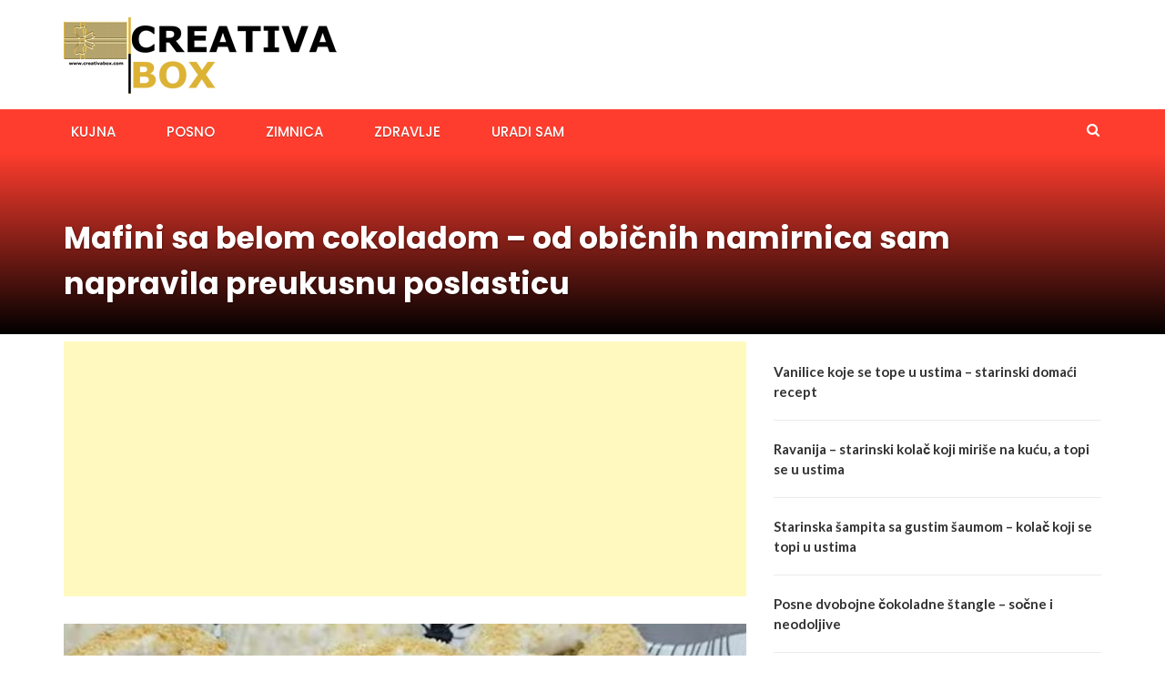

--- FILE ---
content_type: text/html; charset=utf-8
request_url: https://www.google.com/recaptcha/api2/aframe
body_size: 266
content:
<!DOCTYPE HTML><html><head><meta http-equiv="content-type" content="text/html; charset=UTF-8"></head><body><script nonce="4waNpcNmCCYrCjn713AEXg">/** Anti-fraud and anti-abuse applications only. See google.com/recaptcha */ try{var clients={'sodar':'https://pagead2.googlesyndication.com/pagead/sodar?'};window.addEventListener("message",function(a){try{if(a.source===window.parent){var b=JSON.parse(a.data);var c=clients[b['id']];if(c){var d=document.createElement('img');d.src=c+b['params']+'&rc='+(localStorage.getItem("rc::a")?sessionStorage.getItem("rc::b"):"");window.document.body.appendChild(d);sessionStorage.setItem("rc::e",parseInt(sessionStorage.getItem("rc::e")||0)+1);localStorage.setItem("rc::h",'1769907022237');}}}catch(b){}});window.parent.postMessage("_grecaptcha_ready", "*");}catch(b){}</script></body></html>

--- FILE ---
content_type: application/javascript; charset=utf-8
request_url: https://fundingchoicesmessages.google.com/f/AGSKWxX_zHsg3q_cQ6MZbxGjfj7PTBm3nu_BCC7iNxGrSKUCkwsmaK8KZbZFLgy3pDM5yzMyYvxuyFtUs62xCrbZOB-mDtuuiOH56TwOKmgm0X90BTF-4g_sApLVtKBx4WkThsBeYtpCbLDxOiX3nglMuELGntNj5Q4le8B3RsVEQ1EOM2JyglEf-tSdM_CW/_/skyscraper-ad..com/miads//glam728..org/ad-_a468x60.
body_size: -1286
content:
window['0f045a52-2bbd-4215-8f7a-6aeab42f40b0'] = true;